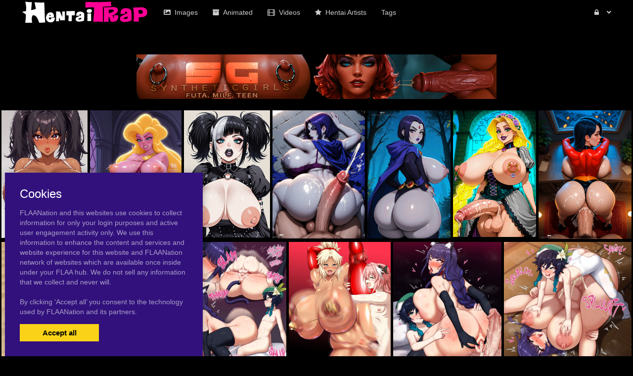

--- FILE ---
content_type: text/html; charset=UTF-8
request_url: https://hentaitrap.com/tag/1female
body_size: 6102
content:
<!DOCTYPE html><html
lang="en"><head><meta
charset="utf-8"><meta
http-equiv="X-UA-Compatible" content="IE=edge"><meta
name="viewport" content="width=device-width, initial-scale=1"><meta
name="csrf-token" content="QY5WDGZ0B2OkI0m7Ey4iuRASkrAT2hkX6RbFlrxN"><meta
name="access-token" content=""><title>Read 5 galleries with tag 1female on HentaiTrap</title><meta
name="description" content=""><link
href="/assets/css/bootstrap.css?id=98013813c0a1b4109cf4" rel="stylesheet"><link
href="/assets/css/vendor.css?id=2ce2a4e78d48f0301e2e" rel="stylesheet"><link
href="/assets/css/app.css?id=b046d2cdffe3e18f3544" rel="stylesheet"><link
href="https://hentaitrap.com/assets/domains/87.css?1747394105" rel="stylesheet">
 <script async src="https://www.googletagmanager.com/gtag/js?id=UA-33326163-19"></script> <script>window.dataLayer=window.dataLayer||[];function gtag(){dataLayer.push(arguments);}
gtag('js',new Date());gtag('config','UA-33326163-19');</script> </head><body
class=""><div
id="app" class="route-tag"><div
id="layout"><header
class="global-header"><div
class="container" style="max-width: 1250px; width: auto;"><nav
class="navbar navbar-inverse no-border-radius xs-height75
navbar-static-top
no-border
" id="main_mega_navbar" role="navigation" style=""><div
class="container-fluid"
><div
class="navbar-header">
<button
type="button" class="navbar-toggle hidden-sm hidden-md hidden-lg" data-toggle="collapse" data-target="#mega_navbar">
<span
class="sr-only">Toggle navigation</span>
<span
class="icon-bar"></span><span
class="icon-bar"></span><span
class="icon-bar"></span>
</button>
<a
class="navbar-brand navbar-left" href="https://hentaitrap.com"><img
src="https://hentaitrap.com/uploads/domains/options/navbar_brand_image/original/0/87-973e7.png" alt="HentaiTrap"></a></div><div
class="collapse navbar-collapse" id="mega_navbar"><ul
class="nav navbar-nav navbar-left"><li
class="dropdown-full">
<a
href="/category/pictures"  >
<i
class="fas fa-image"></i>&nbsp;    <span
class="reverse">Images</span>
</a></li><li
class="dropdown-full">
<a
href="/tag/animated"  >
<i
class="fa fa-archive"></i>&nbsp;    <span
class="reverse">Animated</span>
</a></li><li
class="dropdown-full">
<a
href="/category/video"  >
<i
class="fa fa-film"></i>&nbsp;    <span
class="reverse">Videos</span>
</a></li><li
class="dropdown-full">
<a
href="https://www.flaanation.com"  >
<i
class="fa fa-star"></i>&nbsp;    <span
class="reverse">Hentai Artists</span>
</a></li><li
class="dropdown-full">
<a
href="/tags"  >
<span
class="reverse">Tags</span>
</a></li></ul><ul
class="nav navbar-nav navbar-right"><li
class="dropdown-grid">
<a
data-toggle="dropdown" id="dropdown-user-auth" href="javascript:void(0);" class="dropdown-toggle menu-item-auth"><i
class="fa fa-lock"></i>&nbsp;
<span
class="reverse">Login | Sign-up</span>
<span
class="caret"></span>
</a><div
class="dropdown-grid-wrapper" role="menu"><ul
class="dropdown-menu col-xs-12 col-sm-10 col-md-8 col-lg-7"><li><div
id="auth_carousel" class="carousel"><div
class="row"><div
class="col-lg-8 col-md-8 col-sm-8" style="border-right: 1px solid #555;"><div
class="carousel-inner"><div
class="item active"><div
class="pull-left pt-5 text-bold text-larger">Log Into your FLAANation Account:</div><h3 class="text-right" style="padding-top: 0; border-bottom: 1px solid #555;"><i
class="fa fa-lock"></i> Sign in</h3>
<br><form
class="form-horizontal" role="form" method="POST" action="https://hentaitrap.com/login">
<input
type="hidden" name="_token" value="QY5WDGZ0B2OkI0m7Ey4iuRASkrAT2hkX6RbFlrxN" autocomplete="off"><div
class="form-group">
<label
class="col-sm-4 control-label text-large text-right">LOGIN</label><div
class="col-sm-8">
<input
type="text" name="email" value="" class="form-control" required placeholder="Email or Username">
<small
class="pull-right text-bold">Username or Account E-Mail Address</small></div></div><div
class="form-group">
<label
class="col-sm-4 control-label text-large text-right">PASSWORD</label><div
class="col-sm-8">
<input
type="password" name="password" class="form-control" placeholder="Password"></div></div><div
class="form-group"><div
class="col-sm-8 checkbox text-right">
<label>
<input
type="checkbox" name="remember" > Remember Me
</label></div><div
class="col-sm-4">
<button
class="btn btn-default pull-right" type="submit"><i
class="fa fa-unlock-alt"></i> Sign in</button></div></div></form><div
class="text-right"><div
class="inline-block">
<span
class="mr-10">Or Login With:</span>
<a
class="btn btn-sm btn-google" href="https://flaanation.com/social/login/google?redirect=https%3A%2F%2Fhentaitrap.com">
<img
src="/assets/img/google-icon.svg" alt="Google" style="width: 14px; height: 14px;" class="mr-5" />
Google
</a></div></div></div><div
class="item"><h3 class="text-right" style="padding-top:0; border-bottom: 1px solid #555;"><i
class="fa fa-warning"></i> Forgot your password?</h3>
<br><p
class="text-justify">Enter your email, and we'll send you an email with a link and instructions to reset your password.
If you signed up without an email address (or removed it from settings), visit the FAQ.</p>
<br><form
class="form" role="form" method="POST" action="https://hentaitrap.com/forgot-password">
<input
type="hidden" name="_token" value="QY5WDGZ0B2OkI0m7Ey4iuRASkrAT2hkX6RbFlrxN" autocomplete="off"><div
class="input-group">
<input
type="text" name="email" class="form-control" placeholder="Enter your email" autocomplete="off">
<span
class="input-group-btn"><button
class="btn btn-default" type="submit"><i
class="fa fa-envelope"></i> Send it to me!</button></span></div></form></div><div
class="item contact-form-tab"><h3 class="text-right" style="padding-top:0; border-bottom: 1px solid #555;"><i
class="fa fa-envelope"></i> Contact us</h3>
<br><form
action="https://hentaitrap.com/contact" method="post">
<input
type="hidden" name="_token" value="QY5WDGZ0B2OkI0m7Ey4iuRASkrAT2hkX6RbFlrxN" autocomplete="off">
<input
type="hidden" name="g-recaptcha-response" id="contact-recaptcha"><div
class="row"><div
class="col-md-8"><div
class="form-group">
<input
type="text" class="form-control" name="name" placeholder="Enter your name" value="" required></div></div></div><div
class="row"><div
class="col-md-8"><div
class="form-group">
<input
type="text" class="form-control" name="email" placeholder="Enter your email address" value="" required></div></div></div><div
class="form-group">
<input
type="text" class="form-control" name="subject" placeholder="Subject" value=""></div><div
class="form-group"><textarea style="resize: none;" class="form-control" name="message" placeholder="Message" rows="3" required></textarea></div><div
class="row"><div
class="col-sm-8"><p
class="text-smaller">Need help with your login or have a question about signing up? Check <a
href="#" data-toggle="modal" data-target="#modal_auth_tips">this tips</a> out!</p></div><div
class="col-sm-4"><div
class="form-group">
<button
class="btn btn-default pull-right" type="submit"><i
class="fa fa-chevron-circle-right"></i> Submit</button></div></div></div><div
class="text-smaller">Need to send DMCA?<br> Contact us. We'll look into the matter ASAP.</div></form></div></div></div><div
class="col-lg-4 col-md-4 col-sm-4"><ol
class="carousel-indicators navbar-carousel-indicators"><li
data-target="#auth_carousel" data-slide-to="0" class="active"><a
href="javascript:void(0);">Sign In<span
class="desc reverse">Already have an account? Log in</span></a></li><li><a
href="/tiers">Become a member<span
class="desc reverse">Support hentaitrap.com</span></a></li><li
data-target="#auth_carousel" data-slide-to="1"><a
href="javascript:void(0);">Forgot password?<span
class="desc reverse">Don't worry, it happens!</span></a></li><li
data-target="#auth_carousel" data-slide-to="2" id="auth-coutact-form"><a
href="javascript:void(0);">Contact us<span
class="desc reverse">If you have any questions ...</span></a></li></ol></div></div></div></li></ul></div></li></ul></div></div></nav><div
id="modal_auth_tips" class="modal fade"><div
class="modal-dialog"><div
class="modal-content"><div
class="modal-header">
<button
type="button" class="close" data-dismiss="modal">&times;</button><h4 class="modal-title">Sign Up Tips</h4></div><div
class="modal-body"><p>Need help signing up? Check out these tips below.</p><p>Free Site Account</p><ol><li>Check your spam folder for your confirmation email.</li><li>Try a different browser to sign-up with.</li><li>Use a different e-mail account if you have not received your confirmation email.</li></ol><p>Prime Membership Account</p><p>Did you upgrade your account but used a different email when signing up? If your sign-up email does not match your free account, you'll be giving a different a account. Here's some tips that can help you login.</p><ol><li>If you're a free user and your account name was say, "artist" and it's not working, try putting a "-1" next to the username, like this, "artist-1". If you're able to login that means that you used a different email than your free account. Contact us and we'll fix your free account.</li><li>If your still not able to login, please contact us and we'll fix it for you.</li></ol></div><div
class="modal-footer">
<button
type="button" class="btn btn-default" data-dismiss="modal">Close</button></div></div></div></div><div
style="height: 50px"></div><div
class="container"></div></div></header><div
class="main-content"><div
class="page-tag-page-template"><div
style="height: 10px"></div><div
class="shortcode-banner" style="">
<a
href="https://syntheticgirls.com" target="_blank" rel="noopener">
<img
src="https://hentaitrap.com/uploads/banners/image/original/0/17-caf90.png" alt="728 synthetic">
</a></div><posts-grid
:posts='{"data":[{"id":2458258,"user_id":1130,"slug":"raiden-shogunventi-genshin-impact","title":"raiden shogun,venti (genshin impact)","url":"https:\/\/hentaitrap.com\/2458258\/raiden-shogunventi-genshin-impact","published_at":"2024-05-18 09:00:30","likes_count":0,"favourites_count":null,"rate":"0.0","rate_count":0,"comments_count":0,"images_count":1,"pin_order":0,"price":null,"discount_percent":null,"final_price":null,"is_purchased":false,"excerpt":"","cover_url":"https:\/\/hentaitrap.com\/uploads\/posts\/cover\/medium\/245\/2458258-39a9d.png","has_webp_cover":true,"cover_url_webp":"https:\/\/hentaitrap.com\/uploads\/posts\/cover\/medium\/245\/2458258-39a9d.webp","cover_ratio":1.125,"has_html_cover":false,"html_cover_src":"https:\/\/hentaitrap.com\/uploads\/posts\/html\/html_cover\/2458258\/index.html","can_edit":false,"tiers":[],"have_role":true,"locked":false},{"id":2399107,"user_id":1130,"slug":"astolfo-fatemordred-fate","title":"astolfo (fate),mordred (fate)","url":"https:\/\/hentaitrap.com\/2399107\/astolfo-fatemordred-fate","published_at":"2024-01-22 03:00:23","likes_count":0,"favourites_count":null,"rate":"0.0","rate_count":0,"comments_count":0,"images_count":1,"pin_order":0,"price":null,"discount_percent":null,"final_price":null,"is_purchased":false,"excerpt":"","cover_url":"https:\/\/hentaitrap.com\/uploads\/posts\/cover\/medium\/239\/2399107-8bd4f.jpg","has_webp_cover":true,"cover_url_webp":"https:\/\/hentaitrap.com\/uploads\/posts\/cover\/medium\/239\/2399107-8bd4f.webp","cover_ratio":1.242188,"has_html_cover":false,"html_cover_src":"https:\/\/hentaitrap.com\/uploads\/posts\/html\/html_cover\/2399107\/index.html","can_edit":false,"tiers":[],"have_role":true,"locked":false},{"id":2358502,"user_id":1130,"slug":"raiden-shogunventi-genshin-impact","title":"raiden shogun,venti (genshin impact)","url":"https:\/\/hentaitrap.com\/2358502\/raiden-shogunventi-genshin-impact","published_at":"2023-11-22 09:00:23","likes_count":0,"favourites_count":null,"rate":"0.0","rate_count":0,"comments_count":0,"images_count":1,"pin_order":0,"price":null,"discount_percent":null,"final_price":null,"is_purchased":false,"excerpt":"","cover_url":"https:\/\/hentaitrap.com\/uploads\/posts\/cover\/medium\/235\/2358502-a261e.png","has_webp_cover":true,"cover_url_webp":"https:\/\/hentaitrap.com\/uploads\/posts\/cover\/medium\/235\/2358502-a261e.webp","cover_ratio":1.173438,"has_html_cover":false,"html_cover_src":"https:\/\/hentaitrap.com\/uploads\/posts\/html\/html_cover\/2358502\/index.html","can_edit":false,"tiers":[],"have_role":true,"locked":false},{"id":2309226,"user_id":1130,"slug":"raiden-shogunventi-genshin-impact","title":"raiden shogun,venti (genshin impact)","url":"https:\/\/hentaitrap.com\/2309226\/raiden-shogunventi-genshin-impact","published_at":"2023-09-22 12:00:24","likes_count":0,"favourites_count":null,"rate":"0.0","rate_count":0,"comments_count":0,"images_count":1,"pin_order":0,"price":null,"discount_percent":null,"final_price":null,"is_purchased":false,"excerpt":"","cover_url":"https:\/\/hentaitrap.com\/uploads\/posts\/cover\/medium\/230\/2309226-11b2b.jpg","has_webp_cover":true,"cover_url_webp":"https:\/\/hentaitrap.com\/uploads\/posts\/cover\/medium\/230\/2309226-11b2b.webp","cover_ratio":1,"has_html_cover":false,"html_cover_src":"https:\/\/hentaitrap.com\/uploads\/posts\/html\/html_cover\/2309226\/index.html","can_edit":false,"tiers":[],"have_role":true,"locked":false},{"id":2086638,"user_id":1130,"slug":"james-pokemonjessie-pokemonteam-rocket","title":"james (pokemon),jessie (pokemon),team rocket","url":"https:\/\/hentaitrap.com\/2086638\/james-pokemonjessie-pokemonteam-rocket","published_at":"2022-05-03 10:00:23","likes_count":1,"favourites_count":null,"rate":"0.0","rate_count":0,"comments_count":0,"images_count":1,"pin_order":0,"price":null,"discount_percent":null,"final_price":null,"is_purchased":false,"excerpt":"","cover_url":"https:\/\/hentaitrap.com\/uploads\/posts\/cover\/medium\/208\/2086638-8879f.png","has_webp_cover":true,"cover_url_webp":"https:\/\/hentaitrap.com\/uploads\/posts\/cover\/medium\/208\/2086638-8879f.webp","cover_ratio":0.60625,"has_html_cover":false,"html_cover_src":"https:\/\/hentaitrap.com\/uploads\/posts\/html\/html_cover\/2086638\/index.html","can_edit":false,"tiers":[],"have_role":true,"locked":false}],"path":"https:\/\/hentaitrap.com\/tag\/1female","per_page":100,"next_cursor":null,"next_page_url":null,"prev_cursor":null,"prev_page_url":null}'
:atts='{"ids":"","category":"","not_category":"","columns":3,"columns_mobile":12,"order":"id","order_dir":"desc","per_page":"100","types":"","not_types":"","tags":"","not_tags":"","show_tags":"no","show_date":"yes","show_titles":"yes","show_excerpts":"yes","excerpt_limit":"20","show_images_count":"no","show_pages":"yes","crop_images":"no","crop_ratio":"75","pagination":"simple","style":"justified","item_height":"250","item_margin":"1","show_banners":"yes","always_show_info":"no","show_pins":"no","mobile_only":"","desktop_only":""}'
:options='{"show_meta":"0","info_background_color":"rgba(156, 69, 117, 0.94)","item_title_font":{"font":"","size":"","line_height":"","align":"center","style":"","weight":"","spacing":""},"item_title_color":"#f9f9f9","item_title_hover_color":"#f9f9ad","item_date_font":{"font":"","size":"","line_height":"","align":"center","style":"","weight":"","spacing":""},"item_date_color":"#fdcaeb","block_border":{"width":"","color":"","style":""},"image_border":{"width":"","color":"","style":""},"item_title_bg_color":"","excerpt_font":{"font":"","size":"","line_height":"","align":"","style":"","weight":"","spacing":""},"tiers_bg_color":"","images_count_font":{"font":"","size":"","line_height":"","align":"","style":"","weight":"","spacing":""},"locked_bg_color":"","lock_color":""}'
:styles='""'
:user='null'
:links='&quot;&quot;'
:posts-query-source='{"type":"tag","tag_id":1610459}'
:banners='[{&quot;id&quot;:29,&quot;title&quot;:&quot;Test posts grid&quot;,&quot;content&quot;:&quot;&quot;,&quot;html_dir&quot;:null,&quot;html_height&quot;:null,&quot;html_mobile_dir&quot;:null,&quot;html_mobile_height&quot;:null,&quot;html_mobile_width&quot;:null,&quot;html_width&quot;:null,&quot;sticky&quot;:0,&quot;url&quot;:&quot;https:\/\/syntheticgirls.com\/2608534\/aphrodite-nude-request-disney-s-hercules&quot;,&quot;image_mobile&quot;:{&quot;src&quot;:null,&quot;width&quot;:null,&quot;height&quot;:null},&quot;image&quot;:{&quot;src&quot;:&quot;https:\/\/hentaitrap.com\/uploads\/banners\/image\/original\/0\/29-9610c.jpg&quot;,&quot;width&quot;:1849,&quot;height&quot;:2592},&quot;html_dir_index&quot;:&quot;https:\/\/hentaitrap.com\/uploads\/\/index.html&quot;,&quot;html_mobile_dir_index&quot;:&quot;https:\/\/hentaitrap.com\/uploads\/\/index.html&quot;},{&quot;id&quot;:30,&quot;title&quot;:&quot;SyntheticGirls2&quot;,&quot;content&quot;:&quot;&quot;,&quot;html_dir&quot;:null,&quot;html_height&quot;:null,&quot;html_mobile_dir&quot;:null,&quot;html_mobile_height&quot;:null,&quot;html_mobile_width&quot;:null,&quot;html_width&quot;:null,&quot;sticky&quot;:0,&quot;url&quot;:&quot;https:\/\/syntheticgirls.com\/2625309\/big-cock-futa-raven&quot;,&quot;image_mobile&quot;:{&quot;src&quot;:null,&quot;width&quot;:null,&quot;height&quot;:null},&quot;image&quot;:{&quot;src&quot;:&quot;https:\/\/hentaitrap.com\/uploads\/banners\/image\/original\/0\/30-4c25f.png&quot;,&quot;width&quot;:307,&quot;height&quot;:512},&quot;html_dir_index&quot;:&quot;https:\/\/hentaitrap.com\/uploads\/\/index.html&quot;,&quot;html_mobile_dir_index&quot;:&quot;https:\/\/hentaitrap.com\/uploads\/\/index.html&quot;},{&quot;id&quot;:31,&quot;title&quot;:&quot;TabrinAnimated&quot;,&quot;content&quot;:&quot;&quot;,&quot;html_dir&quot;:null,&quot;html_height&quot;:null,&quot;html_mobile_dir&quot;:null,&quot;html_mobile_height&quot;:null,&quot;html_mobile_width&quot;:null,&quot;html_width&quot;:null,&quot;sticky&quot;:1,&quot;url&quot;:&quot;https:\/\/syntheticgirls.com\/2625682\/busty-flashing-animated&quot;,&quot;image_mobile&quot;:{&quot;src&quot;:null,&quot;width&quot;:null,&quot;height&quot;:null},&quot;image&quot;:{&quot;src&quot;:&quot;https:\/\/hentaitrap.com\/uploads\/banners\/image\/original\/0\/31-272bd.gif&quot;,&quot;width&quot;:219,&quot;height&quot;:325},&quot;html_dir_index&quot;:&quot;https:\/\/hentaitrap.com\/uploads\/\/index.html&quot;,&quot;html_mobile_dir_index&quot;:&quot;https:\/\/hentaitrap.com\/uploads\/\/index.html&quot;},{&quot;id&quot;:32,&quot;title&quot;:&quot;TabrinAnimated 2&quot;,&quot;content&quot;:&quot;&quot;,&quot;html_dir&quot;:null,&quot;html_height&quot;:null,&quot;html_mobile_dir&quot;:null,&quot;html_mobile_height&quot;:null,&quot;html_mobile_width&quot;:null,&quot;html_width&quot;:null,&quot;sticky&quot;:0,&quot;url&quot;:&quot;https:\/\/syntheticgirls.com\/2574711\/big-booty-raven-animated&quot;,&quot;image_mobile&quot;:{&quot;src&quot;:null,&quot;width&quot;:null,&quot;height&quot;:null},&quot;image&quot;:{&quot;src&quot;:&quot;https:\/\/hentaitrap.com\/uploads\/banners\/image\/original\/0\/32-0c4ad.gif&quot;,&quot;width&quot;:243,&quot;height&quot;:375},&quot;html_dir_index&quot;:&quot;https:\/\/hentaitrap.com\/uploads\/\/index.html&quot;,&quot;html_mobile_dir_index&quot;:&quot;https:\/\/hentaitrap.com\/uploads\/\/index.html&quot;},{&quot;id&quot;:33,&quot;title&quot;:&quot;Manaworld&quot;,&quot;content&quot;:&quot;&quot;,&quot;html_dir&quot;:null,&quot;html_height&quot;:null,&quot;html_mobile_dir&quot;:null,&quot;html_mobile_height&quot;:null,&quot;html_mobile_width&quot;:null,&quot;html_width&quot;:null,&quot;sticky&quot;:0,&quot;url&quot;:&quot;https:\/\/syntheticgirls.com\/2561207\/raven-giant-cocks-giant-tits-gallery&quot;,&quot;image_mobile&quot;:{&quot;src&quot;:null,&quot;width&quot;:null,&quot;height&quot;:null},&quot;image&quot;:{&quot;src&quot;:&quot;https:\/\/hentaitrap.com\/uploads\/banners\/image\/original\/0\/33-07f61.png&quot;,&quot;width&quot;:850,&quot;height&quot;:1177},&quot;html_dir_index&quot;:&quot;https:\/\/hentaitrap.com\/uploads\/\/index.html&quot;,&quot;html_mobile_dir_index&quot;:&quot;https:\/\/hentaitrap.com\/uploads\/\/index.html&quot;},{&quot;id&quot;:34,&quot;title&quot;:&quot;Melkor&quot;,&quot;content&quot;:&quot;&quot;,&quot;html_dir&quot;:null,&quot;html_height&quot;:null,&quot;html_mobile_dir&quot;:null,&quot;html_mobile_height&quot;:null,&quot;html_mobile_width&quot;:null,&quot;html_width&quot;:null,&quot;sticky&quot;:0,&quot;url&quot;:&quot;https:\/\/syntheticgirls.com\/2608387\/busty-emo-girls-gallery&quot;,&quot;image_mobile&quot;:{&quot;src&quot;:null,&quot;width&quot;:null,&quot;height&quot;:null},&quot;image&quot;:{&quot;src&quot;:&quot;https:\/\/hentaitrap.com\/uploads\/banners\/image\/original\/0\/34-ff949.png&quot;,&quot;width&quot;:346,&quot;height&quot;:512},&quot;html_dir_index&quot;:&quot;https:\/\/hentaitrap.com\/uploads\/\/index.html&quot;,&quot;html_mobile_dir_index&quot;:&quot;https:\/\/hentaitrap.com\/uploads\/\/index.html&quot;},{&quot;id&quot;:35,&quot;title&quot;:&quot;Dmitry&quot;,&quot;content&quot;:&quot;&quot;,&quot;html_dir&quot;:null,&quot;html_height&quot;:null,&quot;html_mobile_dir&quot;:null,&quot;html_mobile_height&quot;:null,&quot;html_mobile_width&quot;:null,&quot;html_width&quot;:null,&quot;sticky&quot;:0,&quot;url&quot;:&quot;https:\/\/syntheticgirls.com\/2606565\/live-request-online&quot;,&quot;image_mobile&quot;:{&quot;src&quot;:null,&quot;width&quot;:null,&quot;height&quot;:null},&quot;image&quot;:{&quot;src&quot;:&quot;https:\/\/hentaitrap.com\/uploads\/banners\/image\/original\/0\/35-9f366.png&quot;,&quot;width&quot;:686,&quot;height&quot;:950},&quot;html_dir_index&quot;:&quot;https:\/\/hentaitrap.com\/uploads\/\/index.html&quot;,&quot;html_mobile_dir_index&quot;:&quot;https:\/\/hentaitrap.com\/uploads\/\/index.html&quot;},{&quot;id&quot;:36,&quot;title&quot;:&quot;SexG&quot;,&quot;content&quot;:&quot;&quot;,&quot;html_dir&quot;:null,&quot;html_height&quot;:null,&quot;html_mobile_dir&quot;:null,&quot;html_mobile_height&quot;:null,&quot;html_mobile_width&quot;:null,&quot;html_width&quot;:null,&quot;sticky&quot;:0,&quot;url&quot;:&quot;https:\/\/syntheticgirls.com\/2564370\/big-booty-bar-big-gallery&quot;,&quot;image_mobile&quot;:{&quot;src&quot;:null,&quot;width&quot;:null,&quot;height&quot;:null},&quot;image&quot;:{&quot;src&quot;:&quot;https:\/\/hentaitrap.com\/uploads\/banners\/image\/original\/0\/36-fc1e0.png&quot;,&quot;width&quot;:614,&quot;height&quot;:850},&quot;html_dir_index&quot;:&quot;https:\/\/hentaitrap.com\/uploads\/\/index.html&quot;,&quot;html_mobile_dir_index&quot;:&quot;https:\/\/hentaitrap.com\/uploads\/\/index.html&quot;},{&quot;id&quot;:37,&quot;title&quot;:&quot;SyntheticGirls&quot;,&quot;content&quot;:&quot;&quot;,&quot;html_dir&quot;:null,&quot;html_height&quot;:null,&quot;html_mobile_dir&quot;:null,&quot;html_mobile_height&quot;:null,&quot;html_mobile_width&quot;:null,&quot;html_width&quot;:null,&quot;sticky&quot;:0,&quot;url&quot;:&quot;https:\/\/syntheticgirls.com\/2608067\/rapunzel-gothic-futa-tangled&quot;,&quot;image_mobile&quot;:{&quot;src&quot;:null,&quot;width&quot;:null,&quot;height&quot;:null},&quot;image&quot;:{&quot;src&quot;:&quot;https:\/\/hentaitrap.com\/uploads\/banners\/image\/original\/0\/37-b4964.png&quot;,&quot;width&quot;:623,&quot;height&quot;:950},&quot;html_dir_index&quot;:&quot;https:\/\/hentaitrap.com\/uploads\/\/index.html&quot;,&quot;html_mobile_dir_index&quot;:&quot;https:\/\/hentaitrap.com\/uploads\/\/index.html&quot;}]'
></posts-grid><div
class="shortcode-banner" style="">
<a
href="https://syntheticgirls.com" target="_blank" rel="noopener">
<img
src="https://hentaitrap.com/uploads/banners/image/original/0/45-adc31.png" alt="300 synthetic">
</a></div></div></div><footer
class="global-footer"><footer
id="footer" style=""><div
class="container"><h5 class="" style="">TOP 10 TAGS FOR HENTAI TRAP.</h5><div
class="shortcode-top-tags" style="">
<a
class="label label-tag" href="https://hentaitrap.com/tag/trap"><span
class="tag-name">trap</span><span
class="tag-count">18331</span></a>
<a
class="label label-tag" href="https://hentaitrap.com/tag/femboy"><span
class="tag-name">femboy</span><span
class="tag-count">17350</span></a>
<a
class="label label-tag" href="https://hentaitrap.com/tag/male"><span
class="tag-name">male</span><span
class="tag-count">11263</span></a>
<a
class="label label-tag" href="https://hentaitrap.com/tag/girly"><span
class="tag-name">girly</span><span
class="tag-count">9634</span></a>
<a
class="label label-tag" href="https://hentaitrap.com/tag/male-only"><span
class="tag-name">male only</span><span
class="tag-count">9478</span></a>
<a
class="label label-tag" href="https://hentaitrap.com/tag/1boy"><span
class="tag-name">1boy</span><span
class="tag-count">9191</span></a>
<a
class="label label-tag" href="https://hentaitrap.com/tag/penis"><span
class="tag-name">penis</span><span
class="tag-count">8923</span></a>
<a
class="label label-tag" href="https://hentaitrap.com/tag/yaoi"><span
class="tag-name">yaoi</span><span
class="tag-count">5911</span></a>
<a
class="label label-tag" href="https://hentaitrap.com/tag/blush"><span
class="tag-name">blush</span><span
class="tag-count">5502</span></a>
<a
class="label label-tag" href="https://hentaitrap.com/tag/balls"><span
class="tag-name">balls</span><span
class="tag-count">5349</span></a></div><div
style="height: 30px"></div><p
style="text-align: center">
Hentaitrap.com Copyright 2018-2022 | <a
href="mailto:MichaelpoughatYahoo.com">Contact Me</a></p></div></footer></footer></div><div
class="modal fade" id="ajaxModal"><div
class="modal-dialog"><div
class="modal-content"></div></div></div><div
class="cookies-popup"><h3>Cookies</h3><p>
FLAANation and this websites use cookies to collect information for only your login purposes and active user engagement activity only.
We use this information to enhance the content and services and website experience for this website and FLAANation network of websites which are available once inside under your FLAA hub. We do not sell any information that we collect and never will.
<br><br>
By clicking ‘Accept all’ you consent to the
technology used by FLAANation and its partners.</p><div
class="cookies-popup-buttons">
<button
class="cookies-popup-btn cookies-accept-btn" type="button">Accept all</button></div></div></div> <script>var Flaa={};Flaa.me=null</script> <script src="/assets/js/manifest.js?id=dbb62593c320bb7862db"></script> <script src="/assets/js/vendor.js?id=ebf8a8a13c98a44f8460"></script> <script src="/assets/js/app.js?id=3e92ed2102a4e9fa30c9"></script> <script>$('#auth_carousel').bind('slide.bs.carousel',function(e){if(e.relatedTarget.classList.contains('contact-form-tab')){const script=document.createElement('script')
script.src='https://www.google.com/recaptcha/api.js?hl=&render=6LdbzIcqAAAAAFlnFozQKFLAVzM1qrFEFzL5c-YL'
document.head.appendChild(script)
script.addEventListener('load',function(){grecaptcha.ready(function(){grecaptcha.execute('6LdbzIcqAAAAAFlnFozQKFLAVzM1qrFEFzL5c-YL',{action:'contact'}).then(function(token){document.getElementById('contact-recaptcha').value=token;});})})}})</script> <script>jQuery(function($){var pageOpenedAt=dayjs()
$('body').on('click',function(){var popupAt=jsCookie.get('popup_at')
var sincePageOpen=0
var diffInMinutes=0
if(popupAt){var lastPopup=dayjs(popupAt)
diffInMinutes=dayjs().diff(lastPopup,'minute',true)}else{sincePageOpen=dayjs().diff(pageOpenedAt,'minute',true)}
if(sincePageOpen>0.3||diffInMinutes>2){window.open('https://hentaitrap.com/popup','popUpWindow','height=800,width=800,left=100,top=100,resizable=yes,scrollbars=yes,toolbar=yes,menubar=no,location=no,directories=no,status=yes')
jsCookie.set('popup_at',dayjs().format('YYYY-MM-DD HH:mm:ss'))}})})</script> </body></html>

--- FILE ---
content_type: text/css
request_url: https://hentaitrap.com/assets/domains/87.css?1747394105
body_size: 424
content:
#footer{background-color:#000}#footer{border-color:#000}@media (min-width:1310px){.container{width:1250px}}body{background-color:#000}body{color:#fff}a,a:focus{color:#fff}a:hover,a:hover:focus{color:#fff30a}body{background-attachment:scroll}.navbar.navbar-inverse,.navbar.navbar-inverse .navbar-collapse{background-color:#000}#main_mega_navbar #mega_navbar .navbar-nav .dropdown-menu>li>a{color:#fff}#mobile_navbar_wrap{position:fixed;z-index:9999;width:100%;height:100vh}#mobile_navbar{position:absolute;z-index:9999;top:0;width:100%}#mobile_navbar,#mobile_nav{background-color:rgb(33 33 96 / .85)}.mobile-menu>li>a{color:#fff}.mobile-menu>li>.expand-icon{color:#000}.mobile-menu ul li a{color:#f9ef9a}.pagination-container{text-align:center}.pagination>li>a,.pagination>li>span{color:#fff}.pagination>li>a,.pagination>li>span{background-color:#bc769c}.pagination>li>a,.pagination>li>span{border-color:#8c1d59}.pagination>li>a:hover,.pagination>li>a:focus,.pagination>li>span:hover,.pagination>li>span:focus{color:#000}.pagination>li>a:hover,.pagination>li>a:focus,.pagination>li>span:hover,.pagination>li>span:focus{background-color:#fff}.pagination>li>a:hover,.pagination>li>a:focus,.pagination>li>span:hover,.pagination>li>span:focus{border-color:#fff}.pagination>.active>a,.pagination>.active>a:hover,.pagination>.active>a:focus,.pagination>.active>span,.pagination>.active>span:hover,.pagination>.active>span:focus{color:#fff}.pagination>.active>a,.pagination>.active>a:hover,.pagination>.active>a:focus,.pagination>.active>span,.pagination>.active>span:hover,.pagination>.active>span:focus{background-color:#8c1d59}.pagination>.active>a,.pagination>.active>a:hover,.pagination>.active>a:focus,.pagination>.active>span,.pagination>.active>span:hover,.pagination>.active>span:focus{border-color:#8c1d59}.panel{background-color:#000}.panel{color:#fff}.panel a{color:#d70781}.panel a:hover{color:#fff}.pgi-info{background-color:rgb(156 69 117 / .94)}.pgi-title h4{text-align:center}.pgi-title a{color:#f9f9f9}.pgi-title a:hover{color:#f9f9ad}.pgi-date{text-align:center}.pgi-date{color:#fdcaeb}